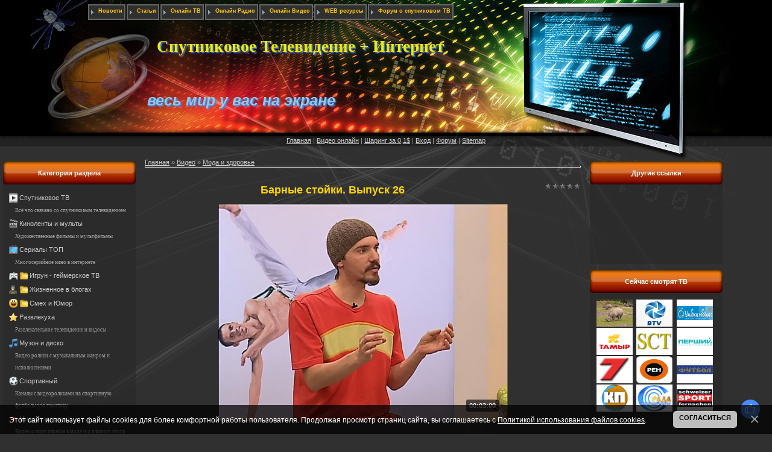

--- FILE ---
content_type: text/html; charset=UTF-8
request_url: https://www.mirant.kiev.ua/video/vip/4329/fashion_and_health/barnye_stojki_vypusk_26
body_size: 11536
content:
<meta http-equiv="content-type" content="text/html; charset=UTF-8">
<meta http-equiv="X-UA-Compatible" content="IE=edge" />
<title>Барные стойки. Выпуск 26 : Видео онлайн : Мода и здоровье - Спутниковое ТВ и Интернет</title>


<meta name="description" content="Видео о популярном в моде и о влиянии этого на здоровье - 📺📼 Мода и здоровье" />
 

<link type="text/css" rel="stylesheet" href="/_st/my.css" />

<script type="text/javascript" src="//s14.ucoz.net/src/jquery-1.7.2.js"></script>
<script type="text/javascript" src="https://ajax.googleapis.com/ajax/libs/swfobject/2.2/swfobject.js"></script>

<script type="text/javascript" src="/js/cookies.js"></script>
<script type="text/javascript" src="/js/tabs.js"></script>
<script type="text/javascript" src="/rtr/8-60"></script>
<script src="//jwpsrv.com/library/KSJRYuMCEeKbriIACqoQEQ.js"></script>
<script type="text/javascript" src="/js/fblock.js"></script>
<link type="text/css" rel="StyleSheet" href="/css/tab_tv.css">


<!-- Yandex Native Ads -->
<script>window.yaContextCb=window.yaContextCb||[]</script>
<script src="https://yandex.ru/ads/system/context.js" async></script>
<script type="text/javascript" src="/rtr/8-140"></script>

	<link rel="stylesheet" href="/.s/src/base.min.css" />
	<link rel="stylesheet" href="/.s/src/layer1.min.css" />

	<script src="/.s/src/jquery-1.12.4.min.js"></script>
	
	<script src="/.s/src/uwnd.min.js"></script>
	<script src="//s760.ucoz.net/cgi/uutils.fcg?a=uSD&ca=2&ug=999&isp=1&r=0.853579989800572"></script>
	<link rel="stylesheet" href="/.s/src/ulightbox/ulightbox.min.css" />
	<link rel="stylesheet" href="/.s/src/social.css" />
	<link rel="stylesheet" href="/.s/src/video.css" />
	<script src="/.s/src/ulightbox/ulightbox.min.js"></script>
	<script src="/.s/src/bottomInfo.min.js"></script>
	<script src="/.s/src/video_gfunc.js"></script>
	<script async defer src="https://www.google.com/recaptcha/api.js?onload=reCallback&render=explicit&hl=ru"></script>
	<script>
/* --- UCOZ-JS-DATA --- */
window.uCoz = {"bottomInfoData":[{"message":230038,"id":"cookiePolicy","class":"","cookieKey":"cPolOk","button":230039}],"language":"ru","ssid":"447167362664716046013","country":"US","layerType":1,"module":"video","uLightboxType":1,"sign":{"3125":"Закрыть","230038":"Этот сайт использует файлы cookies для более комфортной работы пользователя. Продолжая просмотр страниц сайта, вы соглашаетесь с <a href=/index/cookiepolicy target=_blank >Политикой использования файлов cookies</a>.","3238":"Опции","5255":"Помощник","7254":"Изменить размер","210178":"Замечания","7251":"Запрошенный контент не может быть загружен. Пожалуйста, попробуйте позже.","7253":"Начать слайд-шоу","7252":"Предыдущий","10075":"Обязательны для выбора","5458":"Следующий","7287":"Перейти на страницу с фотографией.","230039":"Согласиться"},"site":{"host":"sputniktv.at.ua","domain":"mirant.kiev.ua","id":"2sputniktv"}};
/* --- UCOZ-JS-CODE --- */

		var usrarids = {};
		function ustarrating(id, mark, o_type = 'vi') {
			if (!usrarids[id] && mark) {
				usrarids[id] = 1;
				$('.u-star-li-' + id).hide();
				_uPostForm('', { type:'POST', url:'/video/', data:{ a:65, id, mark, o_type } });
			}
		}
 function uSocialLogin(t) {
			var params = {"telegram":{"width":0,"height":0}};
			var ref = escape(location.protocol + '//' + ('www.mirant.kiev.ua' || location.hostname) + location.pathname + ((location.hash ? ( location.search ? location.search + '&' : '?' ) + 'rnd=' + Date.now() + location.hash : ( location.search || '' ))));
			window.open('/'+t+'?ref='+ref,'conwin','width='+params[t].width+',height='+params[t].height+',status=1,resizable=1,left='+parseInt((screen.availWidth/2)-(params[t].width/2))+',top='+parseInt((screen.availHeight/2)-(params[t].height/2)-20)+'screenX='+parseInt((screen.availWidth/2)-(params[t].width/2))+',screenY='+parseInt((screen.availHeight/2)-(params[t].height/2)-20));
			return false;
		}
		function TelegramAuth(user){
			user['a'] = 9; user['m'] = 'telegram';
			_uPostForm('', {type: 'POST', url: '/index/sub', data: user});
		}
function loginPopupForm(params = {}) { new _uWnd('LF', ' ', -250, -100, { closeonesc:1, resize:1 }, { url:'/index/40' + (params.urlParams ? '?'+params.urlParams : '') }) }
function reCallback() {
		$('.g-recaptcha').each(function(index, element) {
			element.setAttribute('rcid', index);
			
		if ($(element).is(':empty') && grecaptcha.render) {
			grecaptcha.render(element, {
				sitekey:element.getAttribute('data-sitekey'),
				theme:element.getAttribute('data-theme'),
				size:element.getAttribute('data-size')
			});
		}
	
		});
	}
	function reReset(reset) {
		reset && grecaptcha.reset(reset.previousElementSibling.getAttribute('rcid'));
		if (!reset) for (rel in ___grecaptcha_cfg.clients) grecaptcha.reset(rel);
	}
/* --- UCOZ-JS-END --- */
</script>

	<style>.UhideBlock{display:none; }</style>
	<script type="text/javascript">new Image().src = "//counter.yadro.ru/hit;noadsru?r"+escape(document.referrer)+(screen&&";s"+screen.width+"*"+screen.height+"*"+(screen.colorDepth||screen.pixelDepth))+";u"+escape(document.URL)+";"+Date.now();</script><script type="text/javascript">if(['www.djoker.net','www.mirant.kiev.ua','www.mirant.kiev.ua'].indexOf(document.domain)<0)document.write('<meta http-equiv="refresh" content="0; url=https://www.mirant.kiev.ua'+window.location.pathname+window.location.search+window.location.hash+'">');</script>
</head>

<body>

<div id="contanier">
 <div id="topBlock">
<!--U1AHEADER1Z--><table id="topTable" align="center" border="0" cellpadding="0" cellspacing="0">

<tbody>
<tr>

<td class="dataBar">


<div id="uMenuDiv6" class="uMenuH" style="position:relative;"><ul class="uMenuRoot">
<li><div class="umn-tl"><div class="umn-tr"><div class="umn-tc"></div></div></div><div class="umn-ml"><div class="umn-mr"><div class="umn-mc"><div class="uMenuItem"><a href="/news/"><span>Новости</span></a></div></div></div></div><div class="umn-bl"><div class="umn-br"><div class="umn-bc"><div class="umn-footer"></div></div></div></div></li>
<li><div class="umn-tl"><div class="umn-tr"><div class="umn-tc"></div></div></div><div class="umn-ml"><div class="umn-mr"><div class="umn-mc"><div class="uMenuItem"><a href="/publ/"><span>Статьи</span></a></div></div></div></div><div class="umn-bl"><div class="umn-br"><div class="umn-bc"><div class="umn-footer"></div></div></div></div></li>
<li><div class="umn-tl"><div class="umn-tr"><div class="umn-tc"></div></div></div><div class="umn-ml"><div class="umn-mr"><div class="umn-mc"><div class="uMenuItem"><a href="/stuff"><span>Онлайн ТВ</span></a></div></div></div></div><div class="umn-bl"><div class="umn-br"><div class="umn-bc"><div class="umn-footer"></div></div></div></div></li>
<li><div class="umn-tl"><div class="umn-tr"><div class="umn-tc"></div></div></div><div class="umn-ml"><div class="umn-mr"><div class="umn-mc"><div class="uMenuItem"><a href="/stuff/radio_online/3"><span>Онлайн Радио</span></a></div></div></div></div><div class="umn-bl"><div class="umn-br"><div class="umn-bc"><div class="umn-footer"></div></div></div></div></li>
<li><div class="umn-tl"><div class="umn-tr"><div class="umn-tc"></div></div></div><div class="umn-ml"><div class="umn-mr"><div class="umn-mc"><div class="uMenuItem"><a href="/video/"><span>Онлайн Видео</span></a></div></div></div></div><div class="umn-bl"><div class="umn-br"><div class="umn-bc"><div class="umn-footer"></div></div></div></div></li>
<li><div class="umn-tl"><div class="umn-tr"><div class="umn-tc"></div></div></div><div class="umn-ml"><div class="umn-mr"><div class="umn-mc"><div class="uMenuItem"><a href="/dir/"><span>WEB ресурсы </span></a></div></div></div></div><div class="umn-bl"><div class="umn-br"><div class="umn-bc"><div class="umn-footer"></div></div></div></div></li>
<li><div class="umn-tl"><div class="umn-tr"><div class="umn-tc"></div></div></div><div class="umn-ml"><div class="umn-mr"><div class="umn-mc"><div class="uMenuItem"><a href="/forum"><span>Форум о спутниковом ТВ</span></a></div></div></div></div><div class="umn-bl"><div class="umn-br"><div class="umn-bc"><div class="umn-footer"></div></div></div></div></li></ul></div><script>$(function(){_uBuildMenu('#uMenuDiv6',1,document.location.href+'/','uMenuItemA','uMenuArrow',2500);})</script>
<br>

</td></tr>
<tr>

<td class="logoBar">
<h1 style="text-shadow:#4D81E8 2px 2px 2px"><span title="спутниковое тв и интернет в Киеве и области - комплексный электромонтаж" style="position: absolute; font-family: Arial Narrow; color: rgb(237, 237, 0); font-size: 20pt; top: 62px; left: 260px;">Спутниковое Телевидение + Интернет</span><span style="font-family: Arial; color: rgb(135, 206, 235); font-size: 19pt;"><em style="position: absolute; top: 152px; left: 237px;">&nbsp;<noindex>весь мир у вас на экране</noindex></em></span><span style="font-family: Times New Roman; color: rgb(255, 255, 255);">&nbsp;&nbsp;&nbsp;&nbsp;&nbsp;&nbsp;&nbsp; <br></span></h1>
<span style="font-family: Times New Roman; color: rgb(255, 255, 255);">&nbsp;&nbsp;&nbsp;
<span style="position: absolute; color: rgb(241, 241, 44); font-size: 14pt; top: 206px; left: 95px;">

<div><span style="font-family: Arial Narrow;"></span>
</div></span></span>
</td></tr>
<tr>

<td class="navBar"><a title="Спутниковое, цифровое T2 и Интернет Телевидение" href="/"><!--<s5176>-->Главная<!--</s>--></a> | <a href="/video/">Видео онлайн</a> | <script type="text/javascript" src="/rtr/7"></script></a> |  <a href="javascript:;" rel="nofollow" onclick="loginPopupForm(); return false;"><!--<s3087>-->Вход<!--</s>--></a> | <a title="Форум о Спутниковом" href="/forum">Форум</a> | <a title="Карта сайта" href="/sitemap.xml">Sitemap</a></td></tr></tbody></table>


<!-- Google tag (gtag.js) -->
<script async src="https://www.googletagmanager.com/gtag/js?id=G-7MQ4BZ769L"></script>
<script>
 window.dataLayer = window.dataLayer || [];
 function gtag(){dataLayer.push(arguments);}
 gtag('js', new Date());

 gtag('config', 'G-7MQ4BZ769L');
</script><!--/U1AHEADER1Z-->
 </div>
 <div id="centerBlock">
 <!-- <middle> -->
 <table align="center" border="0" cellpadding="0" cellspacing="0" width="94%">
 <tbody><tr>
 <td class="column" valign="top">
 <!--U1CLEFTER1Z-->




<!-- <md1> -->


<!-- <block2> -->

<table class="boxTable" border="0" cellpadding="0" cellspacing="0"><tbody><tr><td class="boxTitle"><span style="font-weight: bold;"><!-- <bt> --><!--<s5351>-->Категории раздела<!--</s>--><!-- </bt> --></span></td></tr><tr><td class="boxContent"><div class="boxText"><!-- <bc> -->
	<div id="video_category_block" style='width:auto'>
	<div id="video_category_top" style="background:right top no-repeat">
		
		<div id="video_category_row20" class='category_row'>
			<div id="video_category_row20_wrapper"  class='category_row_wrapper'>
				<div id="video_category_row20_preicon" style="background-image:url(/.s/img/vi/deficon/def_cat.png); background-position: 1% 50%;cursor:default;" class="category_row_img">&nbsp;&nbsp;&nbsp;&nbsp;</div>
				
				<div id="video_category_row20_name" class='category_row_text'>
					<a class='catName' href="/video/vic/sputnikovoe_tv" >Спутниковое ТВ</a>
				</div>
				<div class="catDescr">Всё что связано со спутниковым телевидением</div>
			</div>
		</div>
		<div id="video_category_row4" class='category_row'>
			<div id="video_category_row4_wrapper"  class='category_row_wrapper'>
				<div id="video_category_row4_preicon" style="background-image:url(/.s/img/vi/deficon/def_4.png); background-position: 1% 50%;cursor:default;" class="category_row_img">&nbsp;&nbsp;&nbsp;&nbsp;</div>
				
				<div id="video_category_row4_name" class='category_row_text'>
					<a class='catName' href="/video/vic/movies_and_cartoons" >Киноленты и мульты</a>
				</div>
				<div class="catDescr">Художественные фильмы и мультфильмы </div>
			</div>
		</div>
		<div id="video_category_row12" class='category_row'>
			<div id="video_category_row12_wrapper"  class='category_row_wrapper'>
				<div id="video_category_row12_preicon" style="background-image:url(/.s/img/vi/deficon/def_12.png); background-position: 1% 50%;cursor:default;" class="category_row_img">&nbsp;&nbsp;&nbsp;&nbsp;</div>
				
				<div id="video_category_row12_name" class='category_row_text'>
					<a class='catName' href="/video/vic/tv_series" >Сериалы ТОП</a>
				</div>
				<div class="catDescr">Многосерийное кино в интернете</div>
			</div>
		</div>
		<div id="video_category_row5" class='category_row'>
			<div id="video_category_row5_wrapper"  class='category_row_wrapper'>
				<div id="video_category_row5_preicon" style="background-image:url(/.s/img/vi/deficon/def_5.png); background-position: 1% 50%;cursor:default;" class="category_row_img">&nbsp;&nbsp;&nbsp;&nbsp;</div>
				<div id="video_category_row5_trigger" style="background-image:url(/.s/img/vi/deficon/c_p.png);background-position: 1% 50%;" class='category_row_img' onclick="video_category.tr_group(5,0)">&nbsp;&nbsp;&nbsp;&nbsp;</div>
				<div id="video_category_row5_name" class='category_row_text'>
					<a class='catName' href="/video/vic/computer_games" >Игрун - геймерское ТВ</a>
				</div>
				
			</div>
		</div><div id="video_category_5" class="category_block" style=padding-left:32px;>
		<div id="video_category_row18" class='category_row'>
			<div id="video_category_row18_wrapper"  class='category_row_wrapper'>
				
				
				<div id="video_category_row18_name" class='category_row_text'>
					<a class='catName' href="/video/vic/computer_games/it_tekhnologii" >IT технологии</a>
				</div>
				
			</div>
		</div>
		<div id="video_category_row19" class='category_row'>
			<div id="video_category_row19_wrapper"  class='category_row_wrapper'>
				
				
				<div id="video_category_row19_name" class='category_row_text'>
					<a class='catName' href="/video/vic/computer_games/kriptorynok" >Крипторынок</a>
				</div>
				
			</div>
		</div></div>
		<div id="video_category_row8" class='category_row'>
			<div id="video_category_row8_wrapper"  class='category_row_wrapper'>
				<div id="video_category_row8_preicon" style="background-image:url(/.s/img/vi/deficon/def_8.png); background-position: 1% 50%;cursor:default;" class="category_row_img">&nbsp;&nbsp;&nbsp;&nbsp;</div>
				<div id="video_category_row8_trigger" style="background-image:url(/.s/img/vi/deficon/c_p.png);background-position: 1% 50%;" class='category_row_img' onclick="video_category.tr_group(8,0)">&nbsp;&nbsp;&nbsp;&nbsp;</div>
				<div id="video_category_row8_name" class='category_row_text'>
					<a class='catName' href="/video/vic/ljudi_i_blogi" >Жизненное в блогах</a>
				</div>
				
			</div>
		</div><div id="video_category_8" class="category_block" style=padding-left:32px;>
		<div id="video_category_row17" class='category_row'>
			<div id="video_category_row17_wrapper"  class='category_row_wrapper'>
				
				
				<div id="video_category_row17_name" class='category_row_text'>
					<a class='catName' href="/video/vic/ljudi_i_blogi/zarabotok_v_intenet" >Заработок в интенет</a>
				</div>
				<div class="catDescr">заработок без вложений и без, интересные и рабочие схемы заработка.</div>
			</div>
		</div></div>
		<div id="video_category_row2" class='category_row'>
			<div id="video_category_row2_wrapper"  class='category_row_wrapper'>
				<div id="video_category_row2_preicon" style="background-image:url(/.s/img/vi/deficon/def_2.png); background-position: 1% 50%;cursor:default;" class="category_row_img">&nbsp;&nbsp;&nbsp;&nbsp;</div>
				<div id="video_category_row2_trigger" style="background-image:url(/.s/img/vi/deficon/c_p.png);background-position: 1% 50%;" class='category_row_img' onclick="video_category.tr_group(2,0)">&nbsp;&nbsp;&nbsp;&nbsp;</div>
				<div id="video_category_row2_name" class='category_row_text'>
					<a class='catName' href="/video/vic/humor" >Смех и Юмор</a>
				</div>
				
			</div>
		</div><div id="video_category_2" class="category_block" style=padding-left:32px;>
		<div id="video_category_row16" class='category_row'>
			<div id="video_category_row16_wrapper"  class='category_row_wrapper'>
				
				
				<div id="video_category_row16_name" class='category_row_text'>
					<a class='catName' href="/video/vic/humor/komedija" >Комедия</a>
				</div>
				
			</div>
		</div></div>
		<div id="video_category_row3" class='category_row'>
			<div id="video_category_row3_wrapper"  class='category_row_wrapper'>
				<div id="video_category_row3_preicon" style="background-image:url(/.s/img/vi/deficon/def_3.png); background-position: 1% 50%;cursor:default;" class="category_row_img">&nbsp;&nbsp;&nbsp;&nbsp;</div>
				
				<div id="video_category_row3_name" class='category_row_text'>
					<a class='catName' href="/video/vic/entertainment" >Развлекуха</a>
				</div>
				<div class="catDescr">Развлекательное телевидение и видосы</div>
			</div>
		</div>
		<div id="video_category_row11" class='category_row'>
			<div id="video_category_row11_wrapper"  class='category_row_wrapper'>
				<div id="video_category_row11_preicon" style="background-image:url(/.s/img/vi/deficon/def_11.png); background-position: 1% 50%;cursor:default;" class="category_row_img">&nbsp;&nbsp;&nbsp;&nbsp;</div>
				
				<div id="video_category_row11_name" class='category_row_text'>
					<a class='catName' href="/video/vic/music" >Музон и диско</a>
				</div>
				<div class="catDescr">Видео ролики с музыкальным жанром и исполнителями</div>
			</div>
		</div>
		<div id="video_category_row9" class='category_row'>
			<div id="video_category_row9_wrapper"  class='category_row_wrapper'>
				<div id="video_category_row9_preicon" style="background-image:url(/.s/img/vi/deficon/def_9.png); background-position: 1% 50%;cursor:default;" class="category_row_img">&nbsp;&nbsp;&nbsp;&nbsp;</div>
				
				<div id="video_category_row9_name" class='category_row_text'>
					<a class='catName' href="/video/vic/sports" >Спортивный</a>
				</div>
				<div class="catDescr">Каналы с видеороликами на спортивную футбольную тематику</div>
			</div>
		</div>
		<div id="video_category_row13" class='category_row'>
			<div id="video_category_row13_wrapper"  class='category_row_wrapper'>
				<div id="video_category_row13_preicon" style="background-image:url(/.s/img/vi/deficon/def_13.png); background-position: 1% 50%;cursor:default;" class="category_row_img">&nbsp;&nbsp;&nbsp;&nbsp;</div>
				
				<div id="video_category_row13_name" class='category_row_text'>
					<a class='catNameActive' href="/video/vic/fashion_and_health" >Мода и здоровье</a>
				</div>
				<div class="catDescr">Видео о популярном в моде и о влиянии этого на здоровье</div>
			</div>
		</div>
		<div id="video_category_row7" class='category_row'>
			<div id="video_category_row7_wrapper"  class='category_row_wrapper'>
				<div id="video_category_row7_preicon" style="background-image:url(/.s/img/vi/deficon/def_7.png); background-position: 1% 50%;cursor:default;" class="category_row_img">&nbsp;&nbsp;&nbsp;&nbsp;</div>
				
				<div id="video_category_row7_name" class='category_row_text'>
					<a class='catName' href="/video/vic/obshhestvo" >Общественное ТВ</a>
				</div>
				<div class="catDescr">Онлайн видео о обществе и социуме</div>
			</div>
		</div>
		<div id="video_category_row10" class='category_row'>
			<div id="video_category_row10_wrapper"  class='category_row_wrapper'>
				<div id="video_category_row10_preicon" style="background-image:url(/.s/img/vi/deficon/def_10.png); background-position: 1% 50%;cursor:default;" class="category_row_img">&nbsp;&nbsp;&nbsp;&nbsp;</div>
				
				<div id="video_category_row10_name" class='category_row_text'>
					<a class='catName' href="/video/vic/puteshestvija_i_sobytija" >Путешествия и события</a>
				</div>
				<div class="catDescr">Актуальные видео о событиях и о мире туризма</div>
			</div>
		</div>
		<div id="video_category_row1" class='category_row'>
			<div id="video_category_row1_wrapper"  class='category_row_wrapper'>
				<div id="video_category_row1_preicon" style="background-image:url(/.s/img/vi/deficon/def_1.png); background-position: 1% 50%;cursor:default;" class="category_row_img">&nbsp;&nbsp;&nbsp;&nbsp;</div>
				
				<div id="video_category_row1_name" class='category_row_text'>
					<a class='catName' href="/video/vic/transport" >Транспорт Online</a>
				</div>
				<div class="catDescr">Видосики о транспортном движении и автомобилях</div>
			</div>
		</div>
		<div id="video_category_row6" class='category_row'>
			<div id="video_category_row6_wrapper"  class='category_row_wrapper'>
				<div id="video_category_row6_preicon" style="background-image:url(/.s/img/vi/deficon/def_6.png); background-position: 1% 50%;cursor:default;" class="category_row_img">&nbsp;&nbsp;&nbsp;&nbsp;</div>
				
				<div id="video_category_row6_name" class='category_row_text'>
					<a class='catName' href="/video/vic/khobbi_i_obrazovanie" >Увлечения и хобби</a>
				</div>
				<div class="catDescr">Образовательные видео онлайн о увлечениях</div>
			</div>
		</div>
		<div id="video_category_row14" class='category_row'>
			<div id="video_category_row14_wrapper"  class='category_row_wrapper'>
				<div id="video_category_row14_preicon" style="background-image:url(/.s/img/vi/deficon/def_14.png); background-position: 1% 50%;cursor:default;" class="category_row_img">&nbsp;&nbsp;&nbsp;&nbsp;</div>
				
				<div id="video_category_row14_name" class='category_row_text'>
					<a class='catName' href="/video/vic/other" >Разное</a>
				</div>
				<div class="catDescr">Видео на другие не определённые темы ...</div>
			</div>
		</div>
		<div id="video_category_row15" class='category_row'>
			<div id="video_category_row15_wrapper"  class='category_row_wrapper'>
				<div id="video_category_row15_preicon" style="background-image:url(/.s/img/vi/deficon/def_cat.png); background-position: 1% 50%;cursor:default;" class="category_row_img">&nbsp;&nbsp;&nbsp;&nbsp;</div>
				
				<div id="video_category_row15_name" class='category_row_text'>
					<a class='catName' href="/video/vic/vse_kanaly" >Все каналы!!!</a>
				</div>
				<div class="catDescr">Общая категория под все онлайн каналы подряд</div>
			</div>
		</div>
		<div id="video_category_row21" class='category_row'>
			<div id="video_category_row21_wrapper"  class='category_row_wrapper'>
				<div id="video_category_row21_preicon" style="background-image:url(/.s/img/vi/deficon/def_cat.png); background-position: 1% 50%;cursor:default;" class="category_row_img">&nbsp;&nbsp;&nbsp;&nbsp;</div>
				
				<div id="video_category_row21_name" class='category_row_text'>
					<a class='catName' href="/video/vic/multiki" >Мультики</a>
				</div>
				
			</div>
		</div>
	</div>
	</div><script type="text/JavaScript">
	var video_category = new category('video_category');
	
	</script><!-- </bc> --></div></td></tr></tbody></table>

<!-- </block2> -->















<!--/U1CLEFTER1Z--> 
 </td>
 <td style="padding:0px 10px 0px 10px;" valign="top"><!-- <body> -->
<script>
//['original_img_url','org_width','org_height','resized_img_url','res_width','res_height']
var allEntImgs4329=[['//s760.ucoz.net/video/43/35539796.jpg','640','480','//s760.ucoz.net/video/43/35539796.jpg','200','150']];
</script>

	<script>
		function _bldCont(indx) {
			var bck=indx-1;var nxt=indx+1;
			if (bck<0){bck = allEntImgs4329.length-1;}
			if (nxt>=allEntImgs4329.length){nxt=0;}
			var imgs='';
			for (var i=0;i<allEntImgs4329.length;i++) {
				var img=i+1;
				if (allEntImgs4329[i][0].length<1){continue;}
				if (i == indx) {
					imgs += '<b class="pgSwchA">'+img+'</b> ';
				} else {
					imgs += '<a class="pgSwch" href="javascript:;" rel="nofollow" onclick="_bldCont('+i+');return false;">'+img+'</a> ';
				}
			}
			if (allEntImgs4329.length>1){imgs = '<a class="pgSwch" href="javascript:;" rel="nofollow" onclick="_bldCont('+bck+');return false;">&laquo; Back</a> '+imgs+'<a class="pgSwch" href="javascript:;" rel="nofollow" onclick="_bldCont('+nxt+');return false;">Next &raquo;</a> ';}
			var hght = parseInt(allEntImgs4329[indx][2]);
			_picsCont = '<div id="_prCont" style="position:relative;width:' + allEntImgs4329[indx][1] + 'px;height:' + hght.toString() + 'px;"><img alt="" border="0" width="' + allEntImgs4329[indx][1] + '" height="' + allEntImgs4329[indx][2] + '" src="' + allEntImgs4329[indx][0] + '"/><div align="center" style="padding:8px 0 5px 0;">'+imgs+'</div></div>';
			new _uWnd('wnd_prv',"Скриншоты",10,10,{popup:1,waitimages:300000,autosizewidth:1,hideonresize:1,autosize:1,fadetype:1,align:'center',min:0,max:0,resize:1},_picsCont);
		}
	</script>
<table border="0" cellpadding="0" cellspacing="0" width="100%">
<tbody><tr>
<td width="80%">
<a href="https://mirant.kiev.ua/"><!--<s5176>-->Главная<!--</s>--></a> &raquo; <a href="/video/"><!--<s5486>-->Видео<!--</s>--></a>&nbsp;&raquo;&nbsp;<a href="/video/vic/fashion_and_health">Мода и здоровье</a></td>
<td align="right" style="white-space: nowrap;"></td>
</tr>
</table>
<hr>

<div class="v-entry-page">
<div class="vep-rating"><style>
		.u-star-ratingrateItem4329 {list-style:none;margin:0px;padding:0px;width:60px;height:12px;position:relative;background: url("/.s/img/stars/3/12.png") top left repeat-x;}
		.u-star-ratingrateItem4329 li{padding:0px;margin:0px;float:left;}
		.u-star-ratingrateItem4329 li a{display:block;width:12px;height:12px;line-height:12px;text-decoration:none;text-indent:-9000px;z-index:20;position:absolute;padding: 0px;overflow:hidden;}
		.u-star-ratingrateItem4329 li a:hover{background: url("/.s/img/stars/3/12.png") left center;z-index:2;left:0px;border:none;}
		.u-star-ratingrateItem4329 a.u-one-star{left:0px;}
		.u-star-ratingrateItem4329 a.u-one-star:hover{width:12px;}
		.u-star-ratingrateItem4329 a.u-two-stars{left:12px;}
		.u-star-ratingrateItem4329 a.u-two-stars:hover{width:24px;}
		.u-star-ratingrateItem4329 a.u-three-stars{left:24px;}
		.u-star-ratingrateItem4329 a.u-three-stars:hover{width:36px;}
		.u-star-ratingrateItem4329 a.u-four-stars{left:36px;}
		.u-star-ratingrateItem4329 a.u-four-stars:hover{width:48px;}
		.u-star-ratingrateItem4329 a.u-five-stars{left:48px;}
		.u-star-ratingrateItem4329 a.u-five-stars:hover{width:60px;}
		.u-star-ratingrateItem4329 li.u-current-rating{top:0 !important; left:0 !important;margin:0 !important;padding:0 !important;outline:none;background: url("/.s/img/stars/3/12.png") left bottom;position: absolute;height:12px !important;line-height:12px !important;display:block;text-indent:-9000px;z-index:1;}
		</style>
	<ul id="uStarRating4329" class="u-star-ratingrateItem4329" title="">
	<li class="u-current-rating" id="uCurStarRating4329" style="width:0%;"></li></ul></div>
<h1 class="vep-title" align="center"><font color="#ffd700">Барные стойки. Выпуск 26</font></h1>

<div align="center"><div class="vep-video-block" id="tnplayer">
<script>var vicode = '<iframe title=\"uCoz Video video player\" width=\"640\" height=\"480\" src=\"//pub.tvigle.ru/frame/p.htm?prt=810c5bb6f45d7e497f192f6b53fe5151&id=1496545&srv=pub.tvigle.ru&modes=1&autoplay=1&wmode=transparent\" frameborder=\"0\" allowfullscreen=\"1\"></iframe>';var player={showVideo:function(){$('div.vep-video-block').html(vicode);}}</script>


<a href="javascript:void(0)" onclick="player.showVideo()" class="vep-playvideo">
<img src="//s760.ucoz.net/video/43/35539796.jpg" alt="" width="480">
<span class="vep-playbutton"></span>
<span class="vep-length">00:03:00</span>
</a></div>


<div id="videocontent" class="vep-videocontent" style="display:none;"></div>

<div><table style="border-collapse:collapse;width:100%;"><tbody><tr><td style="text-align: center;"></td><td style="text-align: center;"><script type="text/javascript" src="//mirant.kiev.ua/rtr/1-96"></script></td></tr></tbody></table><br /></div> 
</div>

<div class="vep-details">
<span class="vep-views"><!--<s5389>-->Просмотры<!--</s>-->: 1110</span>

<span class="vep-channel"><a href="/video/chp/69/krasota_i_zdorove">Фитнес-бар клуба «ЖИВИ!»</a>&nbsp;</span>
</div>
<div class="vep-separator"></div>
<div class="vep-descr-block">
<span class="vep-descr"><font color="#ffd700"><!--<s6425>-->Описание материала<!--</s>-->:</font></span>

<p>Опытные тренеры рассказывают о преимуществах бодифлекса,особенностях практики холотропного дыхания, системе упражнений калланетика, вегетарианстве и кундалини йоге.В гостях Алексей Меркулов.Выпуск 26.</p>
</div>
<div class="vep-separator"></div>

<div class="vep-screenshots">
<script type="text/javascript">
if (typeof(allEntImgs4329)!='undefined'){
var ar=Math.floor(Math.random()*allEntImgs4329.length);
document.write('<img alt="" title="Изображения" src="'+allEntImgs4329[ar][3]+'" width="'+allEntImgs4329[ar][4]+'" border="0" onclick="_bldCont1(4329,ar);" style="cursor:pointer;">');
}
</script>
</div>



<div class="vep-lang"><!--<s3857>-->Язык<!--</s>-->: Русский</div>
<div class="vep-duration"><!--<s6430>-->Длительность материала<!--</s>-->: 00:03:00</div>



 






<noindex>
<br><br>

<div><table style="border-collapse:collapse;width:100%;"><tbody><tr><td style="text-align: center;"></td><td style="text-align: center;"><script type="text/javascript" src="//mirant.kiev.ua/rtr/1-98"></script></td><td style="text-align: center;"><script type="text/javascript" src="//mirant.kiev.ua/rtr/1-99"></script></td></tr></tbody></table><br /></div>



<div class="section">

 <ul class="tabs">
 <li class="current">Комментарии</li>
 <li>Комментарии</li>
 </ul>
<div class="box visible">
<script type="text/javascript" src="//mirant.kiev.ua/rtr/1-138"></script> 

</div>

<div class="box">
<br>
--//--

 </div>

</div><!-- .section -->

</noindex>

<div class="vep-comments">


</div>
</div>
<!-- </body> --></td>
  
 <td class="column" valign="top">
 <!--U1DRIGHTER1Z-->



















<!-- <block8/1> -->

<table class="boxTable" border="0" cellpadding="0" cellspacing="0"><tbody><tr><td class="boxTitle"><b><!-- <bt> --><!--<s5442>-->Другие ссылки<!--</s>--><!-- </bt> --></b></td></tr><tr><td class="boxContent"><div class="boxText"><!-- <bc> -->

<center>
<!--s_links--><!--check code--><!--/s_links-->
<!--b9a0d326--><!--b9a0d326-->
<!--1b6b9b2d--><script async='async' src='https://w.uptolike.com/widgets/v1/zp.js?pid=580b9019ac537060d4fb7ba9e20788f9cfdecada' type='text/javascript'></script><!--1b6b9b2d-->


<br>
  
<div style="padding-top: 10px;">
<script async src="//pagead2.googlesyndication.com/pagead/js/adsbygoogle.js"></script>
<!-- 200x90, создано 27.10.09 -->
<ins class="adsbygoogle"
 style="display:inline-block;width:200px;height:90px"
 data-ad-client="ca-pub-2552537688454945"
 data-ad-slot="2739348681"></ins>
<script>
(adsbygoogle = window.adsbygoogle || []).push({});
</script>
 
<br>
  

</div>
</center>
<!-- </bc> --></div></td></tr></tbody></table>
<!-- </block8/1> -->



<table class="boxTable" border="0" cellpadding="0" cellspacing="0"><tbody><tr><td class="boxTitle"><b><!-- <bt> --><!--<s5442>-->Сейчас смотрят ТВ<!--</s>--><!-- </bt> --></b></td></tr><tr><td class="boxContent"><div class="boxText"><!-- <bc> --><table align="center" border="0" cellspacing="0" cellpadding="0" width="100%" class="infTable"><tr><td class="infTd" width="33%"><table border="0" cellpadding="2" cellspacing="1" width="100%" class="infTable"><tr><td width="50%" style="font:7pt"><a target="_blank" href="https://www.mirant.kiev.ua/stuff/web_cameras/other_countries/irlandija_dublinskij_zoopark/10-1-0-546"><img alt="" title="Ирландия: Дублинский зоопарк | Камеры из других стран " src="//www.mirant.kiev.ua/_sf/5/546.jpg" height="45" width="60"></a></span></td></tr></table></td><td class="infTd" width="33%"><table border="0" cellpadding="2" cellspacing="1" width="100%" class="infTable"><tr><td width="50%" style="font:7pt"><a target="_blank" href="https://www.mirant.kiev.ua/stuff/others_country_tv/baltijos_tv_btv/19-1-0-661"><img alt="" title="Baltijos TV BTV | Иностранные каналы " src="//www.mirant.kiev.ua/_sf/6/661.jpg" height="45" width="60"></a></span></td></tr></table></td><td class="infTd" width="33%"><table border="0" cellpadding="2" cellspacing="1" width="100%" class="infTable"><tr><td width="50%" style="font:7pt"><a target="_blank" href="https://www.mirant.kiev.ua/stuff/rossijskie_kanaly/ulybka_rebenka/4-1-0-115"><img alt="" title="Улыбка ребенка | Российские каналы " src="//www.mirant.kiev.ua/_sf/1/115.png" height="45" width="60"></a></span></td></tr></table></td></tr><tr><td class="infTd" width="33%"><table border="0" cellpadding="2" cellspacing="1" width="100%" class="infTable"><tr><td width="50%" style="font:7pt"><a target="_blank" href="https://www.mirant.kiev.ua/stuff/entertainment/tamyr_tv/13-1-0-1019"><img alt="" title="Тамыр TV | Развлекательное ТВ " src="//www.mirant.kiev.ua/_sf/10/1019.png" height="45" width="60"></a></span></td></tr></table></td><td class="infTd" width="33%"><table border="0" cellpadding="2" cellspacing="1" width="100%" class="infTable"><tr><td width="50%" style="font:7pt"><a target="_blank" href="https://www.mirant.kiev.ua/stuff/xxx/cst/31-1-0-1008"><img alt="" title="SCT | Клубничка на ТВ " src="//www.mirant.kiev.ua/_sf/10/1008.noext" height="45" width="60"></a></span></td></tr></table></td><td class="infTd" width="33%"><table border="0" cellpadding="2" cellspacing="1" width="100%" class="infTable"><tr><td width="50%" style="font:7pt"><a target="_blank" href="https://www.mirant.kiev.ua/stuff/ukrainian_channels/ut_1_ehra_pervyj_nacionalnyj/2-1-0-30"><img alt="" title="УТ-1 / Эра | Украинские каналы " src="//www.mirant.kiev.ua/_sf/0/30.jpg" height="45" width="60"></a></span></td></tr></table></td></tr><tr><td class="infTd" width="33%"><table border="0" cellpadding="2" cellspacing="1" width="100%" class="infTable"><tr><td width="50%" style="font:7pt"><a target="_blank" href="https://www.mirant.kiev.ua/stuff/others_country_tv/ltv7_latvia/19-1-0-665"><img alt="" title="LTV 7 Latvia | Иностранные каналы " src="//www.mirant.kiev.ua/_sf/6/665.jpg" height="45" width="60"></a></span></td></tr></table></td><td class="infTd" width="33%"><table border="0" cellpadding="2" cellspacing="1" width="100%" class="infTable"><tr><td width="50%" style="font:7pt"><a target="_blank" href="https://www.mirant.kiev.ua/stuff/rossijskie_kanaly/ren_tv/4-1-0-109"><img alt="" title="Рен ТВ +3 | Российские каналы " src="//www.mirant.kiev.ua/_sf/1/109.png" height="45" width="60"></a></span></td></tr></table></td><td class="infTd" width="33%"><table border="0" cellpadding="2" cellspacing="1" width="100%" class="infTable"><tr><td width="50%" style="font:7pt"><a target="_blank" href="https://www.mirant.kiev.ua/stuff/rossijskie_kanaly/futbol_onlajn_liga/4-1-0-633"><img alt="" title="Футбол-онлайн | Российские каналы " src="//www.mirant.kiev.ua/_sf/6/633.jpg" height="45" width="60"></a></span></td></tr></table></td></tr><tr><td class="infTd" width="33%"><table border="0" cellpadding="2" cellspacing="1" width="100%" class="infTable"><tr><td width="50%" style="font:7pt"><a target="_blank" href="https://www.mirant.kiev.ua/stuff/rossijskie_kanaly/kp_tv/4-1-0-411"><img alt="" title="КП-ТВ | Российские каналы " src="//www.mirant.kiev.ua/_sf/4/411.jpg" height="45" width="60"></a></span></td></tr></table></td><td class="infTd" width="33%"><table border="0" cellpadding="2" cellspacing="1" width="100%" class="infTable"><tr><td width="50%" style="font:7pt"><a target="_blank" href="https://www.mirant.kiev.ua/stuff/ukrainian_channels/rada_tv/2-1-0-188"><img alt="" title="Рада ТВ | Украинские каналы " src="//www.mirant.kiev.ua/_sf/1/188.jpg" height="45" width="60"></a></span></td></tr></table></td><td class="infTd" width="33%"><table border="0" cellpadding="2" cellspacing="1" width="100%" class="infTable"><tr><td width="50%" style="font:7pt"><a target="_blank" href="https://www.mirant.kiev.ua/stuff/others_country_tv/schweizer_sport_fernsehen/19-1-0-708"><img alt="" title="Schweizer sport fernsehen | Иностранные каналы " src="//www.mirant.kiev.ua/_sf/7/708.jpg" height="45" width="60"></a></span></td></tr></table></td></tr></table><!-- </bc> --></div></td></tr></tbody></table>
















<!--/U1DRIGHTER1Z-->
 </td>
 
 </tr>
 </tbody></table>
 <!-- </middle> -->
 </div>
<!--U1BFOOTER1Z--><BR>
<TABLE style="WIDTH: 100%" id=footer border=0 cellSpacing=0 cellPadding=5>
<TBODY>
<TR>
<TD align=middle><!-- <copy> --><BR>Спутниковое телевидение и Интернет &copy; 2007-2026<!-- </copy> -->

<a title="Карта сайта" class="fNavLink" href="/sitemap.xml"><!--<s3163>-->Sitemap<!--</s>--></a>
<a title="PDA версия сайта" class="fNavLink" href="/pda"><!--<s3163>-->Мобильная версия<!--</s>--></a>

<BR>

<BR> 

<noindex>


<!-- Begin 33Across SiteCTRL -->
<script>
var Tynt=Tynt||[];Tynt.push('bvl5hKLQar4iYeadbi-bnq');
(function(){var h,s=document.createElement('script');
s.src=(window.location.protocol==='https:'?
'https':'http')+'://cdn.tynt.com/ti.js';
h=document.getElementsByTagName('script')[0];
h.parentNode.insertBefore(s,h);})();
</script>
<!-- End 33Across SiteCTRL -->

<script type="text/javascript">
$(document).bind('copy', function(e){
 alert('При копировании материала активная ссылка на //mirant.kiev.ua обязательна!');
});
</script>

</noindex>


<!-- end of Top100 code -->

<noindex> 
<!-- hit.ua -->
<a href='http://hit.ua/?x=32959' target='_blank' rel="nofollow">
<script language="javascript" type="text/javascript"><!--
Cd=document;Cr="&"+Math.random();Cp="&s=1";
Cd.cookie="b=b";if(Cd.cookie)Cp+="&c=1";
Cp+="&t="+(new Date()).getTimezoneOffset();
if(self!=top)Cp+="&f=1";
//--></script>
<script language="javascript1.1" type="text/javascript"><!--
if(navigator.javaEnabled())Cp+="&j=1";
//--></script>
<script language="javascript1.2" type="text/javascript"><!--
if(typeof(screen)!='undefined')Cp+="&w="+screen.width+"&h="+
screen.height+"&d="+(screen.colorDepth?screen.colorDepth:screen.pixelDepth);
//--></script>
<script language="javascript" type="text/javascript"><!--
Cd.write("<img src='//c.hit.ua/hit?i=32959&g=0&x=1"+Cp+Cr+
"&r="+escape(Cd.referrer)+"&u="+escape(window.location.href)+
"' border='0' width='88' height='31' "+
"alt='hit.ua: сейчас на сайте, посетителей и просмотров за сегодня' title='hit.ua: сейчас на сайте, посетителей и просмотров за сегодня'/>");
//--></script>
<noscript>
<img src='//c.hit.ua/hit?i=32959&amp;g=0&amp;x=1' border='0' width='88' height='31' alt='hit.ua: сейчас на сайте, посетителей и просмотров за сегодня' title='hit.ua: сейчас на сайте, посетителей и просмотров за сегодня'/>
</noscript></a>
<!-- / hit.ua -->
</noindex>

<!-- Yandex.Metrika informer -->
<a href="https://metrika.yandex.ru/stat/?id=18806089&amp;from=informer"
target="_blank" rel="nofollow"><img src="https://metrika-informer.com/informer/18806089/3_1_FFFFFFFF_EFEFEFFF_0_pageviews"
style="width:88px; height:31px; border:0;" alt="Яндекс.Метрика" title="Яндекс.Метрика: данные за сегодня (просмотры, визиты и уникальные посетители)" class="ym-advanced-informer" data-cid="18806089" data-lang="ru" /></a>
<!-- /Yandex.Metrika informer -->

<!-- Yandex.Metrika counter -->
<script type="text/javascript" >
 (function (d, w, c) {
 (w[c] = w[c] || []).push(function() {
 try {
 w.yaCounter18806089 = new Ya.Metrika2({
 id:18806089,
 clickmap:true,
 trackLinks:true,
 accurateTrackBounce:true,
 webvisor:true
 });
 } catch(e) { }
 });

 var n = d.getElementsByTagName("script")[0],
 s = d.createElement("script"),
 f = function () { n.parentNode.insertBefore(s, n); };
 s.type = "text/javascript";
 s.async = true;
 s.src = "https://cdn.jsdelivr.net/npm/yandex-metrica-watch/tag.js";

 if (w.opera == "[object Opera]") {
 d.addEventListener("DOMContentLoaded", f, false);
 } else { f(); }
 })(document, window, "yandex_metrika_callbacks2");
</script>
<noscript><div><img src="https://mc.yandex.ru/watch/18806089" style="position:absolute; left:-9999px;" alt="" /></div></noscript>
<!-- /Yandex.Metrika counter -->

 





 
<script type="text/javascript">
<!--
var _acic={dataProvider:10};(function(){var e=document.createElement("script");e.type="text/javascript";e.async=true;e.src="https://www.acint.net/aci.js";var t=document.getElementsByTagName("script")[0];t.parentNode.insertBefore(e,t)})()
//-->
</script>

</TD></TR>
<TR>
<TD align=middle>



<span style="font-size: 10px;"></span><!--/U1BFOOTER1Z-->



</div></body></html><!-- uSocial -->
<script async src="https://usocial.pro/usocial/usocial.js?v=6.0.0" data-script="usocial" charset="utf-8"></script>
<div class="uSocial-Share" data-pid="1287440d7f2193a2d1182942113d2a6b" data-type="share" data-options="round-rect,style1,right,slide-up,horizontal,size32,eachCounter1,eachCounter-bottom,counter0,counter-before,upArrow-right" data-social="fb,twi,gPlus,tumblr,spoiler,bookmarks" data-mobile="vi,wa"></div>
<!-- /uSocial --><script>
		var uSocial = document.querySelectorAll(".uSocial-Share") || [];
			for (var i = 0; i < uSocial.length; i++) {
				if (uSocial[i].parentNode.style.display === 'none') {
					uSocial[i].parentNode.style.display = '';
				}
			}
	</script>
<!-- 0.28791 (s760) -->

--- FILE ---
content_type: text/html; charset=utf-8
request_url: https://www.google.com/recaptcha/api2/aframe
body_size: -86
content:
<!DOCTYPE HTML><html><head><meta http-equiv="content-type" content="text/html; charset=UTF-8"></head><body><script nonce="-zyKoZnf6OCSpZppiLPjbQ">/** Anti-fraud and anti-abuse applications only. See google.com/recaptcha */ try{var clients={'sodar':'https://pagead2.googlesyndication.com/pagead/sodar?'};window.addEventListener("message",function(a){try{if(a.source===window.parent){var b=JSON.parse(a.data);var c=clients[b['id']];if(c){var d=document.createElement('img');d.src=c+b['params']+'&rc='+(localStorage.getItem("rc::a")?sessionStorage.getItem("rc::b"):"");window.document.body.appendChild(d);sessionStorage.setItem("rc::e",parseInt(sessionStorage.getItem("rc::e")||0)+1);localStorage.setItem("rc::h",'1768852815204');}}}catch(b){}});window.parent.postMessage("_grecaptcha_ready", "*");}catch(b){}</script></body></html>

--- FILE ---
content_type: text/css
request_url: https://www.mirant.kiev.ua/css/tab_tv.css
body_size: 557
content:
/* <![CDATA[ */



a {color: #0094D6;}
p {padding: 7px 0;}


.section {
 width: 100%;
  margin: 0 0 10px;
}
ul.tabs {
 height: 28px;
 line-height: 25px;
 list-style: none;
 border-bottom: 1px solid #DDD;
 background: #333333;
}
.tabs li {
 float: left;
 display: inline;
 margin: 0 1px -1px 0;
 padding: 0 5px 1px;
 color: #00CC00;
 cursor: pointer;
 background: #F9F9F9;
 border: 1px solid #E4E4E4;
 border-bottom: 1px solid #F9F9F9;
 
}
.tabs li:hover,
.vertical .tabs li:hover {
 color: #F70;
 padding: 0 5px;
 background: #F5F57C;
 border: 1px solid #33FFCC;
}
* {margin: 0; padding: 0;}
.tabs li.current {
 color: #FFBB00;
 font-weight:bold;
 background: #333333;
 padding: 0 5px 2px;
 border: 1px solid red;
 border-bottom: 1px solid #EFEFEF;
}
.box {
 display: none;
 
 border-width: 0 1px 1px;
 background: #333333;
 padding: 0 10px;
}
.box.visible {
 display: block;
}

.section.vertical {
 width: 600px;
 border-left: 160px solid #FFF;
}
.vertical .tabs {
 width: 160px;
 float: left;
 display: inline;
 margin: 0 0 0 -160px;
}
.vertical .tabs li {
 padding: 0 13px;
 margin: 0 0 1px;
 border: 1px solid #E4E4E4;
 border-right: 1px solid #F9F9F9;
 width: 700px;
 height: 25px;
}
.vertical .tabs li:hover {
 width: 700px;
}
.vertical .tabs li.current {
 width: 700px;
 color: #444;
 background: #EFEFEF;
 border: 1px solid #D4D4D4;
 border-right: 1px solid #EFEFEF;
 margin-right: -1px;
}
.vertical .box {
 border-width: 1px;
}

/* ]]> */

--- FILE ---
content_type: text/javascript; charset=UTF-8
request_url: https://www.mirant.kiev.ua/rtr/7
body_size: 153
content:
document.write('<a href="https://www.mirant.kiev.ua/rtr/7-111-1" target="_blank">Шаринг за 0,1$</a>');

--- FILE ---
content_type: text/javascript; charset=UTF-8
request_url: https://mirant.kiev.ua/rtr/1-138
body_size: 217
content:
document.write('<!-- Yandex Native Ads C-A-1985600-1 --> <div id="id-C-A-1985600-1"></div> <script>window.yaContextCb.push(()=>{ Ya.Context.AdvManager.renderWidget({ renderTo: \'id-C-A-1985600-1\', blockId: \'C-A-1985600-1\' }) })</script>');

--- FILE ---
content_type: text/javascript; charset=UTF-8
request_url: https://www.mirant.kiev.ua/rtr/8-60
body_size: 276
content:
document.write('<script type="text/javascript">  window.___gcfg = {lang: \'ru\'};  (function() {  var po = document.createElement(\'script\'); po.type = \'text/javascript\'; po.async = true;  po.src = \'https://apis.google.com/js/plusone.js\';  var s = document.getElementsByTagName(\'script\')[0]; s.parentNode.insertBefore(po, s);  })(); </script>');

--- FILE ---
content_type: application/javascript;charset=utf-8
request_url: https://w.uptolike.com/widgets/v1/version.js?cb=cb__utl_cb_share_1768852812538621
body_size: 396
content:
cb__utl_cb_share_1768852812538621('1ea92d09c43527572b24fe052f11127b');

--- FILE ---
content_type: text/javascript; charset=UTF-8
request_url: https://mirant.kiev.ua/rtr/1-96
body_size: 216
content:
document.write('<!-- Yandex.RTB R-A-1985600-2 --> <div id="yandex_rtb_R-A-1985600-2"></div> <script>window.yaContextCb.push(()=>{ Ya.Context.AdvManager.render({ renderTo: \'yandex_rtb_R-A-1985600-2\', blockId: \'R-A-1985600-2\' }) })</script>');

--- FILE ---
content_type: application/javascript
request_url: https://api.tumblr.com/v2/share/stats?url=https%3A%2F%2Fwww.mirant.kiev.ua%2Fvideo%2Fvip%2F4329%2Ffashion_and_health%2Fbarnye_stojki_vypusk_26&callback=uSocialShare.uShare.CallbackRegistry.cb036524
body_size: 80
content:
uSocialShare.uShare.CallbackRegistry.cb036524({"meta":{"status":200,"msg":"OK"},"response":{"url":"https://www.mirant.kiev.ua/video/vip/4329/fashion_and_health/barnye_stojki_vypusk_26","note_count":0}});